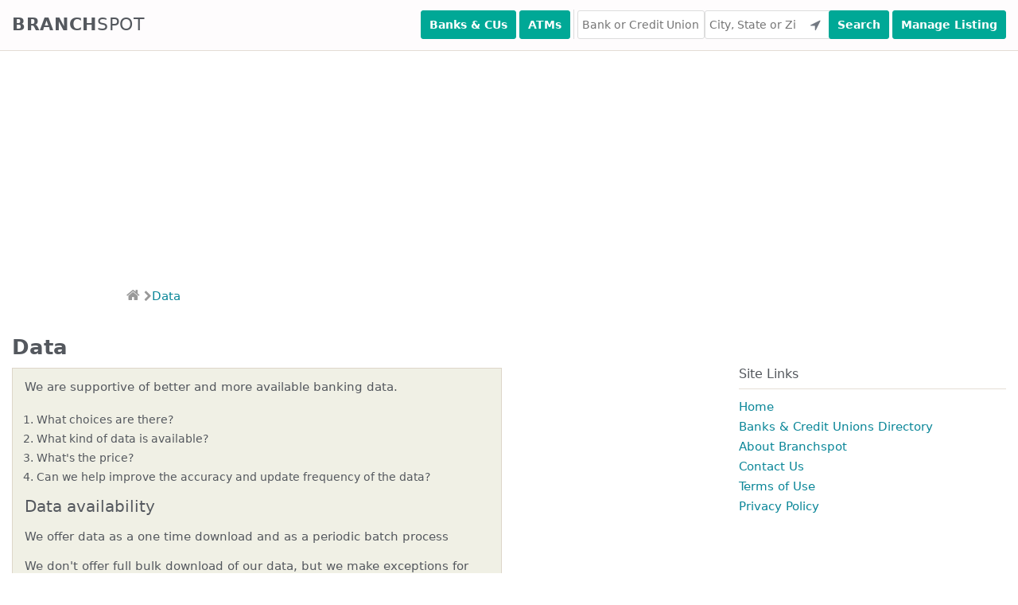

--- FILE ---
content_type: text/html; charset=utf-8
request_url: https://www.google.com/recaptcha/api2/aframe
body_size: 267
content:
<!DOCTYPE HTML><html><head><meta http-equiv="content-type" content="text/html; charset=UTF-8"></head><body><script nonce="PafNlN7a1V2OwoMPPx0Cxg">/** Anti-fraud and anti-abuse applications only. See google.com/recaptcha */ try{var clients={'sodar':'https://pagead2.googlesyndication.com/pagead/sodar?'};window.addEventListener("message",function(a){try{if(a.source===window.parent){var b=JSON.parse(a.data);var c=clients[b['id']];if(c){var d=document.createElement('img');d.src=c+b['params']+'&rc='+(localStorage.getItem("rc::a")?sessionStorage.getItem("rc::b"):"");window.document.body.appendChild(d);sessionStorage.setItem("rc::e",parseInt(sessionStorage.getItem("rc::e")||0)+1);localStorage.setItem("rc::h",'1768667439831');}}}catch(b){}});window.parent.postMessage("_grecaptcha_ready", "*");}catch(b){}</script></body></html>

--- FILE ---
content_type: text/plain
request_url: https://www.google-analytics.com/j/collect?v=1&_v=j102&a=990500977&t=pageview&_s=1&dl=https%3A%2F%2Fwww.branchspot.com%2Fdata%2F&ul=en-us%40posix&dt=Data%20-%20Branchspot&sr=1280x720&vp=1280x720&_u=YEBAAAABAAAAAC~&jid=312966339&gjid=1764396928&cid=1127382593.1768667439&tid=UA-45589092-3&_gid=1087172047.1768667439&_r=1&_slc=1&gtm=45He61e1n815Z2QVJJv78082167za200zd78082167&gcd=13l3l3l3l1l1&dma=0&tag_exp=103116026~103200004~104527906~104528500~104684208~104684211~105391253~115616985~115938465~115938468~116682875~117041587~117099528&z=1241305705
body_size: -451
content:
2,cG-BNHWW2WF32